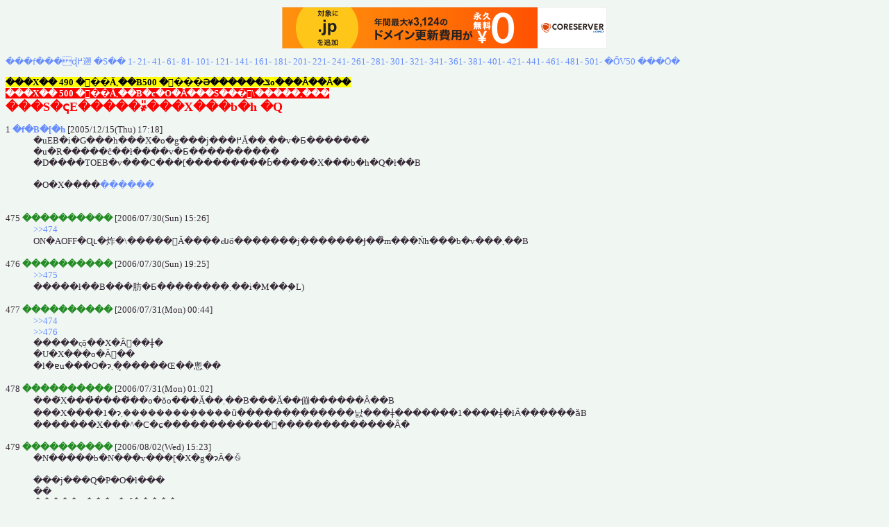

--- FILE ---
content_type: text/html; charset=UTF-8
request_url: http://dactil.s17.xrea.com/bbs1/read.php?key=1134634703&st=475&to=485
body_size: 2766
content:
<html><head>
<meta http-equiv="Content-Type" content="text/html; charset=Shift_JIS">
<title>���S�ҁE�����҂̎���X���b�h �Q</title>
<style type=text/css>
<!--
BODY,TD,SELECT,INPUT,DIV,FORM,TEXTAREA,CENTER,OPTION,PRE,BLOCKQOTE {FONT-SIZE: 10pt; COLOR: #362936; FONT-FAMILY: "�l�r �o�S�V�b�N", "Osaka"}
A:link {COLOR: #668cff; TEXT-DECORATION: none}
A:visited {COLOR: #668cff; TEXT-DECORATION: none}
A:active {COLOR: #c493e1; TEXT-DECORATION: none}
A:hover {COLOR: #c493e1; BACKGROUND-COLOR: #fafad2}
.input {BORDER-RIGHT: 1px solid; BORDER-TOP: 1px solid; BORDER-LEFT: 1px solid; BORDER-BOTTOM: 1px solid; BACKGROUND-COLOR: #f0f7f3}
.submit {BORDER-RIGHT: #3f5478 1px solid; BORDER-TOP: #3f5478 1px solid; FONT-SIZE: 8pt; BORDER-LEFT: #3f5478 1px solid; COLOR: white; BORDER-BOTTOM: #3f5478 1px solid; FONT-FAMILY: Tahoma,Verdana; HEIGHT: 18px; BACKGROUND-COLOR: #5fa8c0}
-->
</style>

<script type="text/javascript" charset="UTF-8" src="//cache1.value-domain.com/xrea_header.js" async="async"></script>
</head>
<body bgcolor="#f0f7f3">
<a name=saisyo></a>
<a href="./?">���f���ɖ߂遡</a>
 <a href="read.php?key=1134634703">�S��</a>
<a href="read.php?key=1134634703&st=1&to=20">1-</a>
<a href="read.php?key=1134634703&st=21&to=40">21-</a>
<a href="read.php?key=1134634703&st=41&to=60">41-</a>
<a href="read.php?key=1134634703&st=61&to=80">61-</a>
<a href="read.php?key=1134634703&st=81&to=100">81-</a>
<a href="read.php?key=1134634703&st=101&to=120">101-</a>
<a href="read.php?key=1134634703&st=121&to=140">121-</a>
<a href="read.php?key=1134634703&st=141&to=160">141-</a>
<a href="read.php?key=1134634703&st=161&to=180">161-</a>
<a href="read.php?key=1134634703&st=181&to=200">181-</a>
<a href="read.php?key=1134634703&st=201&to=220">201-</a>
<a href="read.php?key=1134634703&st=221&to=240">221-</a>
<a href="read.php?key=1134634703&st=241&to=260">241-</a>
<a href="read.php?key=1134634703&st=261&to=280">261-</a>
<a href="read.php?key=1134634703&st=281&to=300">281-</a>
<a href="read.php?key=1134634703&st=301&to=320">301-</a>
<a href="read.php?key=1134634703&st=321&to=340">321-</a>
<a href="read.php?key=1134634703&st=341&to=360">341-</a>
<a href="read.php?key=1134634703&st=361&to=380">361-</a>
<a href="read.php?key=1134634703&st=381&to=400">381-</a>
<a href="read.php?key=1134634703&st=401&to=420">401-</a>
<a href="read.php?key=1134634703&st=421&to=440">421-</a>
<a href="read.php?key=1134634703&st=441&to=460">441-</a>
<a href="read.php?key=1134634703&st=461&to=480">461-</a>
<a href="read.php?key=1134634703&st=481&to=500">481-</a>
<a href="read.php?key=1134634703&st=501&to=520">501-</a>
 <a href="read.php?key=1134634703&ls=50">�ŐV50</a>
 <a href="#saigo">���Ō�</a>
<p><b style="background-color:yellow;color:black;">���X�� 490 �𒴂��Ă܂��B500 �𒴂���Ə������ݏo���Ȃ��Ȃ��</b><br><b style="background-color:red;color:white;">���X�� 500 �𒴂��Ă܂��B�c�O�Ȃ���S���͕\�����܂���</b><br><b><font size=+1 color="#FF0000">���S�ҁE�����҂̎���X���b�h �Q</font></b><dl>

<dt>1 <font color="forestgreen"><b><a href="mailto:sage">�f�B�[�h</a></b></font> [2005/12/15(Thu) 17:18]
<dt><dd>�uEB�i�G���h���X�o�g���j���߂Ă��܂��v�Ƃ�������<br>�u�R�����ĉ��ł����v�Ƃ����������<br>�D����TOEB�v���C���[���������ɓ�����X���b�h�Q�ł��B<br><br>�O�X����<a href="http://dactil.s17.xrea.com/bbs1/read.php?key=1076402089" target="_blank">������</A><br><br><br>

<dt>475 <font color="forestgreen"><b>����������</b></font> [2006/07/30(Sun) 15:26]
<dd><a href="read.php?key=1134634703&st=474&to=474&nofirst=true" target=_blank>&gt;&gt;474</a><br>ON�AOFF�Ɋւ�炸�\�����󂢂Ă����Ԃő�������j�������Ɉ��̊m���Ńh���b�v���܂��B<br><br>
<dt>476 <font color="forestgreen"><b>����������</b></font> [2006/07/30(Sun) 19:25]
<dd><a href="read.php?key=1134634703&st=475&to=475&nofirst=true" target=_blank>&gt;&gt;475</a><br>�����ł��B���肪�Ƃ��������܂��i�M��֥�L)<br><br>
<dt>477 <font color="forestgreen"><b>����������</b></font> [2006/07/31(Mon) 00:44]
<dd><a href="read.php?key=1134634703&st=474&to=474&nofirst=true" target=_blank>&gt;&gt;474</a><br><a href="read.php?key=1134634703&st=476&to=476&nofirst=true" target=_blank>&gt;&gt;476</a><br>�����ς݂ō��X�Ȃ񂾂��ǂ�<br>�U�X���o�Ȃ񂾂��<br>�l�ɐu���O�ɂ܂��͎����Œ��ׂ悤��<br><br>
<dt>478 <font color="forestgreen"><b>����������</b></font> [2006/07/31(Mon) 01:02]
<dd>���̃X���̔����͊��o�ŏo���Ă��܂��B���Ă��傰������Ȃ��B<br>���X����1�ɂ܂���������݂����ȕ���������ׂ����낤���ǂ�������1����ǂ�łȂ������ȁB<br>�������X���^�C�ɕ������������񂶂�������������Ȃ�<br><br>
<dt>479 <font color="forestgreen"><b>����������</b></font> [2006/08/02(Wed) 15:23]
<dd>�N�����b�N���v���[�X�g�ɂȂ�ꍇ<br><br>���j���Q�P�O�ł���<br>��<br>�����N���d�ɗ�����<br>��<br>�����N�c�{�P�O���j�܂ŏグ��<br>��<br>�v���[�X�g�ɂ���<br><br>�ł�낵���̂ł��傤���H<br><br>
<dt>480 <font color="forestgreen"><b>����������</b></font> [2006/08/02(Wed) 17:57]
<dd><a href="read.php?key=1134634703&st=479&to=479&nofirst=true" target=_blank>&gt;&gt;479</a><br>���̏��Ԃő��v�ł��B<br>(���j��210�Ɍ��炸�A�nD+10�ŃN�����b�N�ɂ͂Ȃ�܂���<br><br>
<dt>481 <font color="forestgreen"><b>����������</b></font> [2006/08/03(Thu) 00:16]
<dd><a href="read.php?key=1134634703&st=480&to=480&nofirst=true" target=_blank>&gt;&gt;480</a><br>���肪�Ƃ��������܂�<br>�㋉�E�ڎw���Ċ撣��܂�<br><br>
<dt>482 <font color="forestgreen"><b>����������</b></font> [2006/08/10(Thu) 00:29]
<dd>ALI���Ȃ��Ȃ��オ��Ȃ���ł����A���x���̍����G��ALI�̒Ⴂ�G�Ɛ키�����ł��㏸���܂����H����Ƃ��~�߂��h���Ȃ��Əオ��܂��񂩁H<br><br>
<dt>483 <font color="forestgreen"><b>����������</b></font> [2006/08/10(Thu) 01:25]
<dd><a href="read.php?key=1134634703&st=482&to=482&nofirst=true" target=_blank>&gt;&gt;482</a><br>���j���Ȃ���ALI�͕ω����Ȃ��͂��ł��B<br>�t�ɁA���x���̒Ⴂ�����ALI�̍�����������j���Ȃ����Ƃ��厖�ł��B<br>�撣���āB<br><br>
<dt>484 <font color="forestgreen"><b>����������</b></font> [2006/08/10(Thu) 02:21]
<dd><a href="read.php?key=1134634703&st=483&to=483&nofirst=true" target=_blank>&gt;&gt;483</a><br>���肪�Ƃ��������܂��I�n���x�̊���Ƀ��x���������̂ŁA���Ȃ��ςɂȂ肻���ł����c<br><br>
<dt>485 <font color="forestgreen"><b>����������</b></font> [2006/08/11(Fri) 09:22]
<dd>Lv���オ�������ɉ����X�e�[�^�X���オ��Ȃ������ꍇ��<br>�����g�E�F�|����������Lv�������Ă܂�Lv���グ���<br>�X�e�[�^�X���オ��\�����o�ė����ł��傤���H<br><br>

</dl><a name=saigo></a><hr size=1>
<a href="">���߂�</a> 
<a href="read.php?key=1134634703">�S��</a> 
<a href="read.php?key=1134634703&st=466&to=476">�O10</a> <a href="read.php?key=1134634703&st=486&to=496">��10</a> <a href="#saisyo">���擪</a>

<form method=post action="./post.php">
<input type=hidden name=key value="1134634703">
<tr><td bgcolor=C0D5EB colspan=2>&nbsp;
<b>Name</b> <input type=text  value="" name=name size=20 maxlength=40 class=input>
<b>E-Mail</b> <input type=text  value="" name=email size=15 class=input>
<br>&nbsp;&nbsp;<textarea name=com cols=75 rows=3 class=input></textarea>
<input type=submit value=" Write " class=submit>
<br>
</td></tr></form>
<p><font size=-2><a href="http://php.s3.to">read.php ver2 (2004/1/26)</a></font>
</body></html>